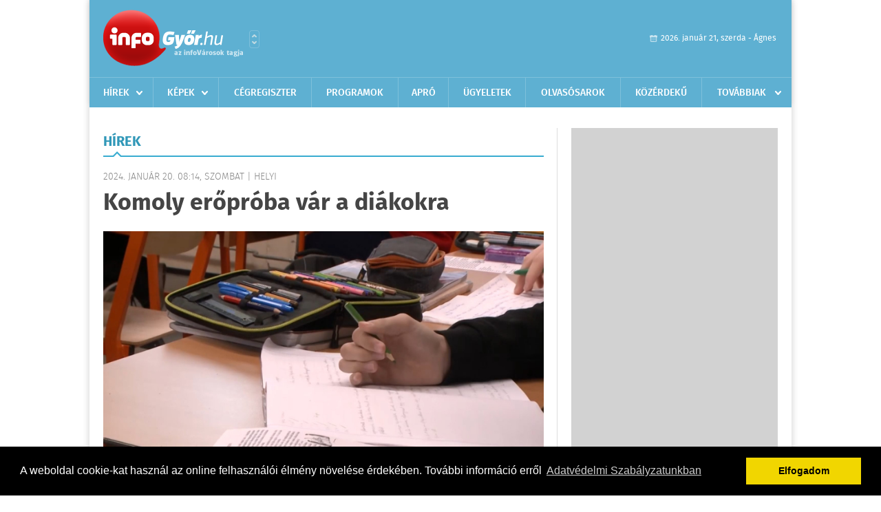

--- FILE ---
content_type: text/html; charset=utf-8
request_url: https://www.google.com/recaptcha/api2/aframe
body_size: 154
content:
<!DOCTYPE HTML><html><head><meta http-equiv="content-type" content="text/html; charset=UTF-8"></head><body><script nonce="BwHW_A2LH6plTnO-jRhV1w">/** Anti-fraud and anti-abuse applications only. See google.com/recaptcha */ try{var clients={'sodar':'https://pagead2.googlesyndication.com/pagead/sodar?'};window.addEventListener("message",function(a){try{if(a.source===window.parent){var b=JSON.parse(a.data);var c=clients[b['id']];if(c){var d=document.createElement('img');d.src=c+b['params']+'&rc='+(localStorage.getItem("rc::a")?sessionStorage.getItem("rc::b"):"");window.document.body.appendChild(d);sessionStorage.setItem("rc::e",parseInt(sessionStorage.getItem("rc::e")||0)+1);localStorage.setItem("rc::h",'1768984233950');}}}catch(b){}});window.parent.postMessage("_grecaptcha_ready", "*");}catch(b){}</script></body></html>